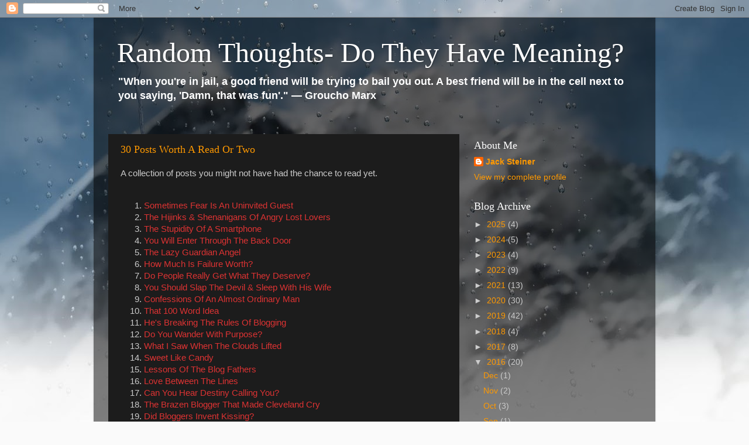

--- FILE ---
content_type: text/html; charset=utf-8
request_url: https://www.google.com/recaptcha/api2/aframe
body_size: 269
content:
<!DOCTYPE HTML><html><head><meta http-equiv="content-type" content="text/html; charset=UTF-8"></head><body><script nonce="kBX0KNhYOCrP-tkWAlracQ">/** Anti-fraud and anti-abuse applications only. See google.com/recaptcha */ try{var clients={'sodar':'https://pagead2.googlesyndication.com/pagead/sodar?'};window.addEventListener("message",function(a){try{if(a.source===window.parent){var b=JSON.parse(a.data);var c=clients[b['id']];if(c){var d=document.createElement('img');d.src=c+b['params']+'&rc='+(localStorage.getItem("rc::a")?sessionStorage.getItem("rc::b"):"");window.document.body.appendChild(d);sessionStorage.setItem("rc::e",parseInt(sessionStorage.getItem("rc::e")||0)+1);localStorage.setItem("rc::h",'1768779959878');}}}catch(b){}});window.parent.postMessage("_grecaptcha_ready", "*");}catch(b){}</script></body></html>